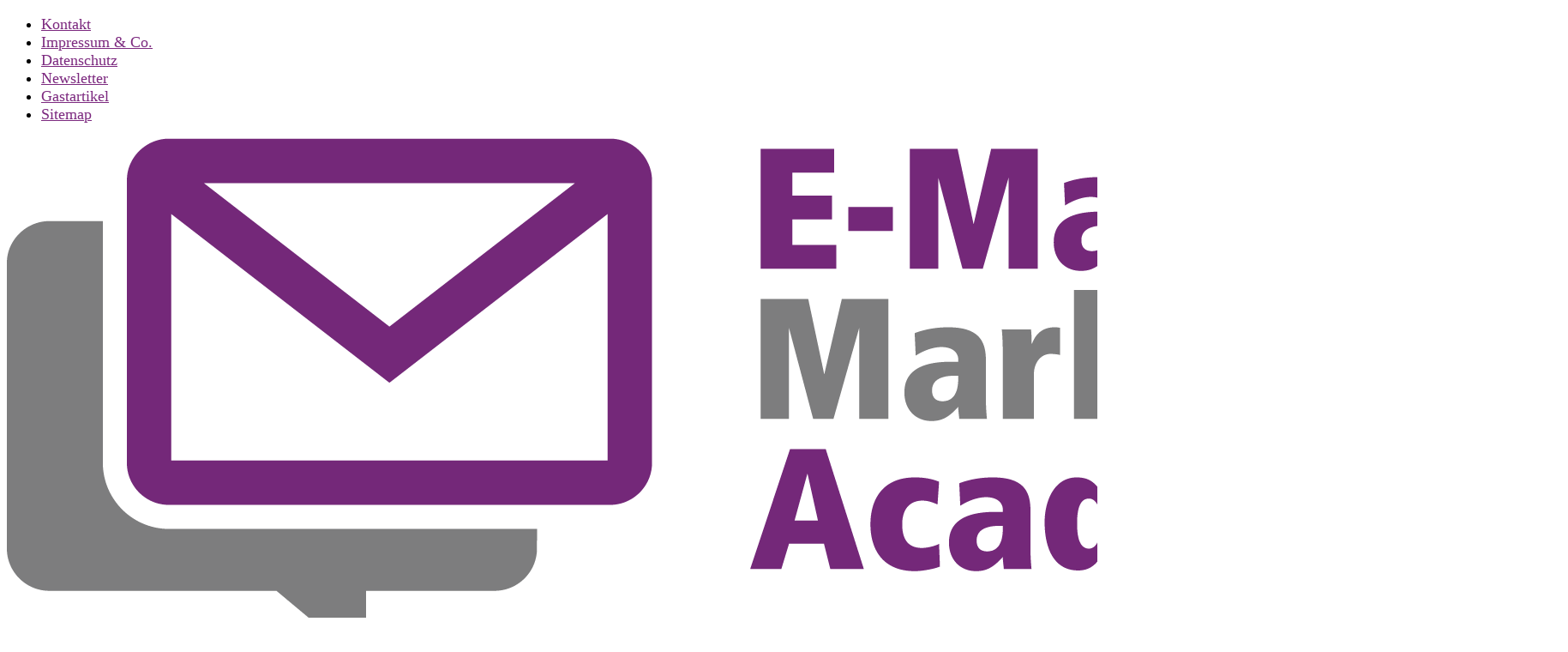

--- FILE ---
content_type: text/html; charset=UTF-8
request_url: https://www.email-marketing-academy.at/experten-blog/category/e-mail-adressen.html
body_size: 17894
content:
<!DOCTYPE html>
<!--[if IE 6]>
<html id="ie6" lang="de">
<![endif]-->
<!--[if IE 7]>
<html id="ie7" lang="de">
<![endif]-->
<!--[if IE 8]>
<html id="ie8" lang="de">
<![endif]-->
<!--[if !(IE 6) | !(IE 7) | !(IE 8)  ]><!-->
<html lang="de">
<!--<![endif]-->
<head>
	<meta charset="UTF-8" />
			
	<meta http-equiv="X-UA-Compatible" content="IE=edge">
		<!--[if lt IE 9]>
	<script src="https://www.email-marketing-academy.at/wp-content/themes/Divi/js/html5.js"></script>
	<![endif]-->

	<script>
		document.documentElement.className = 'js';
	</script>

	<meta name='robots' content='index, follow, max-image-preview:large, max-snippet:-1, max-video-preview:-1' />
<script >
			let jqueryParams=[],jQuery=function(r){return jqueryParams=[...jqueryParams,r],jQuery},$=function(r){return jqueryParams=[...jqueryParams,r],$};window.jQuery=jQuery,window.$=jQuery;let customHeadScripts=!1;jQuery.fn=jQuery.prototype={},$.fn=jQuery.prototype={},jQuery.noConflict=function(r){if(window.jQuery)return jQuery=window.jQuery,$=window.jQuery,customHeadScripts=!0,jQuery.noConflict},jQuery.ready=function(r){jqueryParams=[...jqueryParams,r]},$.ready=function(r){jqueryParams=[...jqueryParams,r]},jQuery.load=function(r){jqueryParams=[...jqueryParams,r]},$.load=function(r){jqueryParams=[...jqueryParams,r]},jQuery.fn.ready=function(r){jqueryParams=[...jqueryParams,r]},$.fn.ready=function(r){jqueryParams=[...jqueryParams,r]};</script>
	<!-- This site is optimized with the Yoast SEO plugin v26.8 - https://yoast.com/product/yoast-seo-wordpress/ -->
	<title>Blog-Kategorie: E-Mail Adressen</title>
	<link rel="canonical" href="https://www.email-marketing-academy.at/experten-blog/category/e-mail-adressen.html" />
	<link rel="next" href="https://www.email-marketing-academy.at/experten-blog/category/e-mail-adressen.html/page/2" />
	<meta property="og:locale" content="de_DE" />
	<meta property="og:type" content="article" />
	<meta property="og:title" content="Blog-Kategorie: E-Mail Adressen" />
	<meta property="og:url" content="https://www.email-marketing-academy.at/experten-blog/category/e-mail-adressen.html" />
	<meta property="og:site_name" content="E-Mail Marketing Academy" />
	<meta name="twitter:card" content="summary_large_image" />
	<script type="application/ld+json" class="yoast-schema-graph">{"@context":"https://schema.org","@graph":[{"@type":"CollectionPage","@id":"https://www.email-marketing-academy.at/experten-blog/category/e-mail-adressen.html","url":"https://www.email-marketing-academy.at/experten-blog/category/e-mail-adressen.html","name":"Blog-Kategorie: E-Mail Adressen","isPartOf":{"@id":"https://www.email-marketing-academy.at/#website"},"primaryImageOfPage":{"@id":"https://www.email-marketing-academy.at/experten-blog/category/e-mail-adressen.html#primaryimage"},"image":{"@id":"https://www.email-marketing-academy.at/experten-blog/category/e-mail-adressen.html#primaryimage"},"thumbnailUrl":"https://www.email-marketing-academy.at/wp-content/uploads/Email-is-Easy.jpg","breadcrumb":{"@id":"https://www.email-marketing-academy.at/experten-blog/category/e-mail-adressen.html#breadcrumb"},"inLanguage":"de"},{"@type":"ImageObject","inLanguage":"de","@id":"https://www.email-marketing-academy.at/experten-blog/category/e-mail-adressen.html#primaryimage","url":"https://www.email-marketing-academy.at/wp-content/uploads/Email-is-Easy.jpg","contentUrl":"https://www.email-marketing-academy.at/wp-content/uploads/Email-is-Easy.jpg","width":880,"height":207},{"@type":"BreadcrumbList","@id":"https://www.email-marketing-academy.at/experten-blog/category/e-mail-adressen.html#breadcrumb","itemListElement":[{"@type":"ListItem","position":1,"name":"Startseite","item":"https://www.email-marketing-academy.at/"},{"@type":"ListItem","position":2,"name":"Experten-Blog","item":"https://www.email-marketing-academy.at/experten-blog.html"},{"@type":"ListItem","position":3,"name":"Kategorien"},{"@type":"ListItem","position":4,"name":"E-Mail Adressen"}]},{"@type":"WebSite","@id":"https://www.email-marketing-academy.at/#website","url":"https://www.email-marketing-academy.at/","name":"E-Mail Marketing Academy","description":"Seminare, Analysen und Beratung","potentialAction":[{"@type":"SearchAction","target":{"@type":"EntryPoint","urlTemplate":"https://www.email-marketing-academy.at/?s={search_term_string}"},"query-input":{"@type":"PropertyValueSpecification","valueRequired":true,"valueName":"search_term_string"}}],"inLanguage":"de"}]}</script>
	<!-- / Yoast SEO plugin. -->


<link rel='dns-prefetch' href='//www.email-marketing-academy.at' />
<link rel='dns-prefetch' href='//plausible.io' />
<link rel="alternate" type="application/rss+xml" title="E-Mail Marketing Academy &raquo; Feed" href="https://www.email-marketing-academy.at/feed" />
<link rel="alternate" type="application/rss+xml" title="E-Mail Marketing Academy &raquo; E-Mail Adressen Kategorie-Feed" href="https://www.email-marketing-academy.at/experten-blog/category/e-mail-adressen.html/feed" />
<meta content="Blog-Theme (Divi-Child) v.1.0" name="generator"/><style id='wp-img-auto-sizes-contain-inline-css' >
img:is([sizes=auto i],[sizes^="auto," i]){contain-intrinsic-size:3000px 1500px}
/*# sourceURL=wp-img-auto-sizes-contain-inline-css */
</style>
<link rel='stylesheet' id='wp-dmail-css' href='https://www.email-marketing-academy.at/wp-content/plugins/wp-dmail/frontend/css/wp-dmail-frontend.css?ver=1.0.13'  media='all' />
<link rel='stylesheet' id='wp-pagenavi-css' href='https://www.email-marketing-academy.at/wp-content/plugins/wp-pagenavi/pagenavi-css.css?ver=2.70'  media='all' />
<link rel='stylesheet' id='divi-style-parent-css' href='https://www.email-marketing-academy.at/wp-content/themes/Divi/style-static.min.css?ver=4.27.3'  media='all' />
<link rel='stylesheet' id='divi-style-css' href='https://www.email-marketing-academy.at/wp-content/themes/Divi-Child/style.css?ver=4.27.3'  media='all' />
<script  defer data-domain="email-marketing-academy.at" data-api="https://plausible.io/api/event" data-cfasync="false" event-author="Michael Kornfeld" event-category="E-Mail Adressen" event-user_logged_in="no" src="https://plausible.io/js/plausible.outbound-links.file-downloads.pageview-props.js?ver=2.5.0" id="plausible-analytics-js"></script>
<script  id="plausible-analytics-js-after">
/* <![CDATA[ */
window.plausible = window.plausible || function() { (window.plausible.q = window.plausible.q || []).push(arguments) }
//# sourceURL=plausible-analytics-js-after
/* ]]> */
</script>
<script  id="plausible-form-submit-integration-js-extra">
/* <![CDATA[ */
var plausible_analytics_i18n = {"form_completions":"WP Form Completions"};
//# sourceURL=plausible-form-submit-integration-js-extra
/* ]]> */
</script>
<script  src="https://www.email-marketing-academy.at/wp-content/plugins/plausible-analytics/assets/dist/js/plausible-form-submit-integration.js?ver=1765892517" id="plausible-form-submit-integration-js"></script>
<script  src="https://www.email-marketing-academy.at/wp-includes/js/jquery/jquery.min.js?ver=3.7.1" id="jquery-core-js"></script>
<script  src="https://www.email-marketing-academy.at/wp-includes/js/jquery/jquery-migrate.min.js?ver=3.4.1" id="jquery-migrate-js"></script>
<script  id="jquery-js-after">
/* <![CDATA[ */
jqueryParams.length&&$.each(jqueryParams,function(e,r){if("function"==typeof r){var n=String(r);n.replace("$","jQuery");var a=new Function("return "+n)();$(document).ready(a)}});
//# sourceURL=jquery-js-after
/* ]]> */
</script>
<script  src="https://www.email-marketing-academy.at/wp-content/plugins/truendo/public/js/truendo-public.js?ver=2.4.1" id="truendo_wordpress-js"></script>
<script  src="https://www.email-marketing-academy.at/wp-content/themes/Divi-Child/script.js?ver=6.9" id="custom-js-js"></script>
<link rel="https://api.w.org/" href="https://www.email-marketing-academy.at/wp-json/" /><link rel="alternate" title="JSON" type="application/json" href="https://www.email-marketing-academy.at/wp-json/wp/v2/categories/26" /><link rel="EditURI" type="application/rsd+xml" title="RSD" href="https://www.email-marketing-academy.at/xmlrpc.php?rsd" />
<meta name="generator" content="WordPress 6.9" />
<meta name="viewport" content="width=device-width, initial-scale=1.0, maximum-scale=3.0, user-scalable=1" /><script>
jQuery(document).ready(function($){
	$('.post-meta').html(function(index,html){
    	return html.replace('Kommentieren', 'Kommentare');
	});
});
</script>
<link rel="icon" href="https://www.email-marketing-academy.at/wp-content/uploads/2020/05/cropped-favico-32x32.png" sizes="32x32" />
<link rel="icon" href="https://www.email-marketing-academy.at/wp-content/uploads/2020/05/cropped-favico-192x192.png" sizes="192x192" />
<link rel="apple-touch-icon" href="https://www.email-marketing-academy.at/wp-content/uploads/2020/05/cropped-favico-180x180.png" />
<meta name="msapplication-TileImage" content="https://www.email-marketing-academy.at/wp-content/uploads/2020/05/cropped-favico-270x270.png" />
<style id="et-divi-customizer-global-cached-inline-styles">body,.et_pb_column_1_2 .et_quote_content blockquote cite,.et_pb_column_1_2 .et_link_content a.et_link_main_url,.et_pb_column_1_3 .et_quote_content blockquote cite,.et_pb_column_3_8 .et_quote_content blockquote cite,.et_pb_column_1_4 .et_quote_content blockquote cite,.et_pb_blog_grid .et_quote_content blockquote cite,.et_pb_column_1_3 .et_link_content a.et_link_main_url,.et_pb_column_3_8 .et_link_content a.et_link_main_url,.et_pb_column_1_4 .et_link_content a.et_link_main_url,.et_pb_blog_grid .et_link_content a.et_link_main_url,body .et_pb_bg_layout_light .et_pb_post p,body .et_pb_bg_layout_dark .et_pb_post p{font-size:14px}.et_pb_slide_content,.et_pb_best_value{font-size:15px}body{color:#000000}h1,h2,h3,h4,h5,h6{color:#000000}.container,.et_pb_row,.et_pb_slider .et_pb_container,.et_pb_fullwidth_section .et_pb_title_container,.et_pb_fullwidth_section .et_pb_title_featured_container,.et_pb_fullwidth_header:not(.et_pb_fullscreen) .et_pb_fullwidth_header_container{max-width:1444px}.et_boxed_layout #page-container,.et_boxed_layout.et_non_fixed_nav.et_transparent_nav #page-container #top-header,.et_boxed_layout.et_non_fixed_nav.et_transparent_nav #page-container #main-header,.et_fixed_nav.et_boxed_layout #page-container #top-header,.et_fixed_nav.et_boxed_layout #page-container #main-header,.et_boxed_layout #page-container .container,.et_boxed_layout #page-container .et_pb_row{max-width:1604px}a{color:#7c297f}#top-menu li a{font-size:20px}body.et_vertical_nav .container.et_search_form_container .et-search-form input{font-size:20px!important}#et-footer-nav{background-color:rgba(10,10,10,0.05)}.bottom-nav,.bottom-nav a,.bottom-nav li.current-menu-item a{color:#ffffff}#et-footer-nav .bottom-nav li.current-menu-item a{color:#ffffff}#footer-bottom{background-color:rgba(10,10,10,0.32)}#footer-info,#footer-info a{color:#ffffff}@media only screen and (min-width:981px){.et_header_style_left #et-top-navigation,.et_header_style_split #et-top-navigation{padding:70px 0 0 0}.et_header_style_left #et-top-navigation nav>ul>li>a,.et_header_style_split #et-top-navigation nav>ul>li>a{padding-bottom:70px}.et_header_style_split .centered-inline-logo-wrap{width:140px;margin:-140px 0}.et_header_style_split .centered-inline-logo-wrap #logo{max-height:140px}.et_pb_svg_logo.et_header_style_split .centered-inline-logo-wrap #logo{height:140px}.et_header_style_centered #top-menu>li>a{padding-bottom:25px}.et_header_style_slide #et-top-navigation,.et_header_style_fullscreen #et-top-navigation{padding:61px 0 61px 0!important}.et_header_style_centered #main-header .logo_container{height:140px}#logo{max-height:60%}.et_pb_svg_logo #logo{height:60%}.et_header_style_centered.et_hide_primary_logo #main-header:not(.et-fixed-header) .logo_container,.et_header_style_centered.et_hide_fixed_logo #main-header.et-fixed-header .logo_container{height:25.2px}}@media only screen and (min-width:1805px){.et_pb_row{padding:36px 0}.et_pb_section{padding:72px 0}.single.et_pb_pagebuilder_layout.et_full_width_page .et_post_meta_wrapper{padding-top:108px}.et_pb_fullwidth_section{padding:0}}.et_pb_column_1{z-index:unset!important}@media screen and (min-width:1800px){.autor-text,.seminar-text{padding-left:70px!important}}@media screen and (max-width:767px){.et_pb_text_inner{padding-left:0!important;padding-right:0!important}.autor-text .et_pb_text_inner,.seminar-text .et_pb_text_inner{padding-left:18px!important;padding-right:18px!important}.et_boxed_layout #page-container .container{width:85%}}.et_pb_image_container .entry-featured-image-url{padding-top:50%}.et_pb_image_container .entry-featured-image-url img{position:absolute;height:100%;bottom:0;object-fit:cover}.seminar-text .et_pb_text_inner p{font-size:19px!important;line-height:1.5em}.seminarhinweis .et_pb_column_1_4{z-index:2}.seminarhinweis .et_pb_column_3_4{z-index:1}.autorenhinweis .et_pb_column_1_3{z-index:2}.autorenhinweis .et_pb_column_2_3{z-index:1}.seminarhinweis h3{margin-bottom:0}.seminarhinweis:not(.seminarhinweis--termin) h3{font-size:26px}.cta-seminar h2{margin-bottom:0;padding-bottom:0}.seminarhinweis--termin{margin-bottom:6rem!important}.seminar-text--termine{padding-bottom:6rem!important}.seminar-text--termine .et_pb_text_inner{display:flex;flex-wrap:wrap;gap:3.75%}.seminar-text--termine .et_pb_text_inner h3{width:100%;margin-bottom:0.75rem}body.home .et_pb_row.et_pb_row_6 h2{margin-bottom:0px}body.home .et_pb_row.et_pb_row_6{padding:36px 0 0 0!important}.seminar-text--termine .et_pb_text_inner p{font-size:18px!important;width:17%}body.home .et_pb_row.et_pb_row_7{padding-top:15px}.seminarhinweis .et_pb_button_module_wrapper{margin-top:-6.5rem;position:relative;z-index:6;padding-left:87px!important;margin-left:-28.5%!important}.post-content .post-content-inner p,.et_pb_module p{line-height:1.7em}body,.et_pb_column_1_2 .et_quote_content blockquote cite,.et_pb_column_1_2 .et_link_content a.et_link_main_url,.et_pb_column_1_3 .et_quote_content blockquote cite,.et_pb_column_3_8 .et_quote_content blockquote cite,.et_pb_column_1_4 .et_quote_content blockquote cite,.et_pb_blog_grid .et_quote_content blockquote cite,.et_pb_column_1_3 .et_link_content a.et_link_main_url,.et_pb_column_3_8 .et_link_content a.et_link_main_url,.et_pb_column_1_4 .et_link_content a.et_link_main_url,.et_pb_blog_grid .et_link_content a.et_link_main_url,body .et_pb_bg_layout_light .et_pb_post p,body .et_pb_bg_layout_dark .et_pb_post p{font-size:1.1rem!important}body .et_pb_blog_0 .et_pb_post,body .et_pb_blog_0 .et_pb_post .post-content *{color:black!important}#main-content li{font-size:19px}.et-l--post .entry-title a{font-size:24px!important;line-height:1.2em!important;font-weight:700}@media all and (max-width:1110px){.seminar-text--termine .et_pb_text_inner p{width:45%}}@media all and (min-width:1111px){.seminarhinweis--termin h3{padding-top:1.5rem;padding-bottom:1.5rem}}@media all and (max-width:980px){body .seminar-text{padding-top:17%!important}.seminarhinweis .et_pb_button_module_wrapper{padding-right:18px!important;padding-left:18px!important;margin-left:0%!important}}@media all and (max-width:767px){body .seminarhinweis .et_pb_column .et_pb_module.et_pb_button_module_wrapper{margin-top:-7.5rem;padding-right:15px!important;padding-left:33px!important;margin-left:0%!important}}</style><style id='global-styles-inline-css' >
:root{--wp--preset--aspect-ratio--square: 1;--wp--preset--aspect-ratio--4-3: 4/3;--wp--preset--aspect-ratio--3-4: 3/4;--wp--preset--aspect-ratio--3-2: 3/2;--wp--preset--aspect-ratio--2-3: 2/3;--wp--preset--aspect-ratio--16-9: 16/9;--wp--preset--aspect-ratio--9-16: 9/16;--wp--preset--color--black: #000000;--wp--preset--color--cyan-bluish-gray: #abb8c3;--wp--preset--color--white: #ffffff;--wp--preset--color--pale-pink: #f78da7;--wp--preset--color--vivid-red: #cf2e2e;--wp--preset--color--luminous-vivid-orange: #ff6900;--wp--preset--color--luminous-vivid-amber: #fcb900;--wp--preset--color--light-green-cyan: #7bdcb5;--wp--preset--color--vivid-green-cyan: #00d084;--wp--preset--color--pale-cyan-blue: #8ed1fc;--wp--preset--color--vivid-cyan-blue: #0693e3;--wp--preset--color--vivid-purple: #9b51e0;--wp--preset--gradient--vivid-cyan-blue-to-vivid-purple: linear-gradient(135deg,rgb(6,147,227) 0%,rgb(155,81,224) 100%);--wp--preset--gradient--light-green-cyan-to-vivid-green-cyan: linear-gradient(135deg,rgb(122,220,180) 0%,rgb(0,208,130) 100%);--wp--preset--gradient--luminous-vivid-amber-to-luminous-vivid-orange: linear-gradient(135deg,rgb(252,185,0) 0%,rgb(255,105,0) 100%);--wp--preset--gradient--luminous-vivid-orange-to-vivid-red: linear-gradient(135deg,rgb(255,105,0) 0%,rgb(207,46,46) 100%);--wp--preset--gradient--very-light-gray-to-cyan-bluish-gray: linear-gradient(135deg,rgb(238,238,238) 0%,rgb(169,184,195) 100%);--wp--preset--gradient--cool-to-warm-spectrum: linear-gradient(135deg,rgb(74,234,220) 0%,rgb(151,120,209) 20%,rgb(207,42,186) 40%,rgb(238,44,130) 60%,rgb(251,105,98) 80%,rgb(254,248,76) 100%);--wp--preset--gradient--blush-light-purple: linear-gradient(135deg,rgb(255,206,236) 0%,rgb(152,150,240) 100%);--wp--preset--gradient--blush-bordeaux: linear-gradient(135deg,rgb(254,205,165) 0%,rgb(254,45,45) 50%,rgb(107,0,62) 100%);--wp--preset--gradient--luminous-dusk: linear-gradient(135deg,rgb(255,203,112) 0%,rgb(199,81,192) 50%,rgb(65,88,208) 100%);--wp--preset--gradient--pale-ocean: linear-gradient(135deg,rgb(255,245,203) 0%,rgb(182,227,212) 50%,rgb(51,167,181) 100%);--wp--preset--gradient--electric-grass: linear-gradient(135deg,rgb(202,248,128) 0%,rgb(113,206,126) 100%);--wp--preset--gradient--midnight: linear-gradient(135deg,rgb(2,3,129) 0%,rgb(40,116,252) 100%);--wp--preset--font-size--small: 13px;--wp--preset--font-size--medium: 20px;--wp--preset--font-size--large: 36px;--wp--preset--font-size--x-large: 42px;--wp--preset--spacing--20: 0.44rem;--wp--preset--spacing--30: 0.67rem;--wp--preset--spacing--40: 1rem;--wp--preset--spacing--50: 1.5rem;--wp--preset--spacing--60: 2.25rem;--wp--preset--spacing--70: 3.38rem;--wp--preset--spacing--80: 5.06rem;--wp--preset--shadow--natural: 6px 6px 9px rgba(0, 0, 0, 0.2);--wp--preset--shadow--deep: 12px 12px 50px rgba(0, 0, 0, 0.4);--wp--preset--shadow--sharp: 6px 6px 0px rgba(0, 0, 0, 0.2);--wp--preset--shadow--outlined: 6px 6px 0px -3px rgb(255, 255, 255), 6px 6px rgb(0, 0, 0);--wp--preset--shadow--crisp: 6px 6px 0px rgb(0, 0, 0);}:root { --wp--style--global--content-size: 823px;--wp--style--global--wide-size: 1080px; }:where(body) { margin: 0; }.wp-site-blocks > .alignleft { float: left; margin-right: 2em; }.wp-site-blocks > .alignright { float: right; margin-left: 2em; }.wp-site-blocks > .aligncenter { justify-content: center; margin-left: auto; margin-right: auto; }:where(.is-layout-flex){gap: 0.5em;}:where(.is-layout-grid){gap: 0.5em;}.is-layout-flow > .alignleft{float: left;margin-inline-start: 0;margin-inline-end: 2em;}.is-layout-flow > .alignright{float: right;margin-inline-start: 2em;margin-inline-end: 0;}.is-layout-flow > .aligncenter{margin-left: auto !important;margin-right: auto !important;}.is-layout-constrained > .alignleft{float: left;margin-inline-start: 0;margin-inline-end: 2em;}.is-layout-constrained > .alignright{float: right;margin-inline-start: 2em;margin-inline-end: 0;}.is-layout-constrained > .aligncenter{margin-left: auto !important;margin-right: auto !important;}.is-layout-constrained > :where(:not(.alignleft):not(.alignright):not(.alignfull)){max-width: var(--wp--style--global--content-size);margin-left: auto !important;margin-right: auto !important;}.is-layout-constrained > .alignwide{max-width: var(--wp--style--global--wide-size);}body .is-layout-flex{display: flex;}.is-layout-flex{flex-wrap: wrap;align-items: center;}.is-layout-flex > :is(*, div){margin: 0;}body .is-layout-grid{display: grid;}.is-layout-grid > :is(*, div){margin: 0;}body{padding-top: 0px;padding-right: 0px;padding-bottom: 0px;padding-left: 0px;}:root :where(.wp-element-button, .wp-block-button__link){background-color: #32373c;border-width: 0;color: #fff;font-family: inherit;font-size: inherit;font-style: inherit;font-weight: inherit;letter-spacing: inherit;line-height: inherit;padding-top: calc(0.667em + 2px);padding-right: calc(1.333em + 2px);padding-bottom: calc(0.667em + 2px);padding-left: calc(1.333em + 2px);text-decoration: none;text-transform: inherit;}.has-black-color{color: var(--wp--preset--color--black) !important;}.has-cyan-bluish-gray-color{color: var(--wp--preset--color--cyan-bluish-gray) !important;}.has-white-color{color: var(--wp--preset--color--white) !important;}.has-pale-pink-color{color: var(--wp--preset--color--pale-pink) !important;}.has-vivid-red-color{color: var(--wp--preset--color--vivid-red) !important;}.has-luminous-vivid-orange-color{color: var(--wp--preset--color--luminous-vivid-orange) !important;}.has-luminous-vivid-amber-color{color: var(--wp--preset--color--luminous-vivid-amber) !important;}.has-light-green-cyan-color{color: var(--wp--preset--color--light-green-cyan) !important;}.has-vivid-green-cyan-color{color: var(--wp--preset--color--vivid-green-cyan) !important;}.has-pale-cyan-blue-color{color: var(--wp--preset--color--pale-cyan-blue) !important;}.has-vivid-cyan-blue-color{color: var(--wp--preset--color--vivid-cyan-blue) !important;}.has-vivid-purple-color{color: var(--wp--preset--color--vivid-purple) !important;}.has-black-background-color{background-color: var(--wp--preset--color--black) !important;}.has-cyan-bluish-gray-background-color{background-color: var(--wp--preset--color--cyan-bluish-gray) !important;}.has-white-background-color{background-color: var(--wp--preset--color--white) !important;}.has-pale-pink-background-color{background-color: var(--wp--preset--color--pale-pink) !important;}.has-vivid-red-background-color{background-color: var(--wp--preset--color--vivid-red) !important;}.has-luminous-vivid-orange-background-color{background-color: var(--wp--preset--color--luminous-vivid-orange) !important;}.has-luminous-vivid-amber-background-color{background-color: var(--wp--preset--color--luminous-vivid-amber) !important;}.has-light-green-cyan-background-color{background-color: var(--wp--preset--color--light-green-cyan) !important;}.has-vivid-green-cyan-background-color{background-color: var(--wp--preset--color--vivid-green-cyan) !important;}.has-pale-cyan-blue-background-color{background-color: var(--wp--preset--color--pale-cyan-blue) !important;}.has-vivid-cyan-blue-background-color{background-color: var(--wp--preset--color--vivid-cyan-blue) !important;}.has-vivid-purple-background-color{background-color: var(--wp--preset--color--vivid-purple) !important;}.has-black-border-color{border-color: var(--wp--preset--color--black) !important;}.has-cyan-bluish-gray-border-color{border-color: var(--wp--preset--color--cyan-bluish-gray) !important;}.has-white-border-color{border-color: var(--wp--preset--color--white) !important;}.has-pale-pink-border-color{border-color: var(--wp--preset--color--pale-pink) !important;}.has-vivid-red-border-color{border-color: var(--wp--preset--color--vivid-red) !important;}.has-luminous-vivid-orange-border-color{border-color: var(--wp--preset--color--luminous-vivid-orange) !important;}.has-luminous-vivid-amber-border-color{border-color: var(--wp--preset--color--luminous-vivid-amber) !important;}.has-light-green-cyan-border-color{border-color: var(--wp--preset--color--light-green-cyan) !important;}.has-vivid-green-cyan-border-color{border-color: var(--wp--preset--color--vivid-green-cyan) !important;}.has-pale-cyan-blue-border-color{border-color: var(--wp--preset--color--pale-cyan-blue) !important;}.has-vivid-cyan-blue-border-color{border-color: var(--wp--preset--color--vivid-cyan-blue) !important;}.has-vivid-purple-border-color{border-color: var(--wp--preset--color--vivid-purple) !important;}.has-vivid-cyan-blue-to-vivid-purple-gradient-background{background: var(--wp--preset--gradient--vivid-cyan-blue-to-vivid-purple) !important;}.has-light-green-cyan-to-vivid-green-cyan-gradient-background{background: var(--wp--preset--gradient--light-green-cyan-to-vivid-green-cyan) !important;}.has-luminous-vivid-amber-to-luminous-vivid-orange-gradient-background{background: var(--wp--preset--gradient--luminous-vivid-amber-to-luminous-vivid-orange) !important;}.has-luminous-vivid-orange-to-vivid-red-gradient-background{background: var(--wp--preset--gradient--luminous-vivid-orange-to-vivid-red) !important;}.has-very-light-gray-to-cyan-bluish-gray-gradient-background{background: var(--wp--preset--gradient--very-light-gray-to-cyan-bluish-gray) !important;}.has-cool-to-warm-spectrum-gradient-background{background: var(--wp--preset--gradient--cool-to-warm-spectrum) !important;}.has-blush-light-purple-gradient-background{background: var(--wp--preset--gradient--blush-light-purple) !important;}.has-blush-bordeaux-gradient-background{background: var(--wp--preset--gradient--blush-bordeaux) !important;}.has-luminous-dusk-gradient-background{background: var(--wp--preset--gradient--luminous-dusk) !important;}.has-pale-ocean-gradient-background{background: var(--wp--preset--gradient--pale-ocean) !important;}.has-electric-grass-gradient-background{background: var(--wp--preset--gradient--electric-grass) !important;}.has-midnight-gradient-background{background: var(--wp--preset--gradient--midnight) !important;}.has-small-font-size{font-size: var(--wp--preset--font-size--small) !important;}.has-medium-font-size{font-size: var(--wp--preset--font-size--medium) !important;}.has-large-font-size{font-size: var(--wp--preset--font-size--large) !important;}.has-x-large-font-size{font-size: var(--wp--preset--font-size--x-large) !important;}
/*# sourceURL=global-styles-inline-css */
</style>
<link rel='stylesheet' id='mediaelement-css' href='https://www.email-marketing-academy.at/wp-includes/js/mediaelement/mediaelementplayer-legacy.min.css?ver=4.2.17'  media='all' />
<link rel='stylesheet' id='wp-mediaelement-css' href='https://www.email-marketing-academy.at/wp-includes/js/mediaelement/wp-mediaelement.min.css?ver=6.9'  media='all' />
<style id='wp-block-library-inline-css' >
:root{--wp-block-synced-color:#7a00df;--wp-block-synced-color--rgb:122,0,223;--wp-bound-block-color:var(--wp-block-synced-color);--wp-editor-canvas-background:#ddd;--wp-admin-theme-color:#007cba;--wp-admin-theme-color--rgb:0,124,186;--wp-admin-theme-color-darker-10:#006ba1;--wp-admin-theme-color-darker-10--rgb:0,107,160.5;--wp-admin-theme-color-darker-20:#005a87;--wp-admin-theme-color-darker-20--rgb:0,90,135;--wp-admin-border-width-focus:2px}@media (min-resolution:192dpi){:root{--wp-admin-border-width-focus:1.5px}}.wp-element-button{cursor:pointer}:root .has-very-light-gray-background-color{background-color:#eee}:root .has-very-dark-gray-background-color{background-color:#313131}:root .has-very-light-gray-color{color:#eee}:root .has-very-dark-gray-color{color:#313131}:root .has-vivid-green-cyan-to-vivid-cyan-blue-gradient-background{background:linear-gradient(135deg,#00d084,#0693e3)}:root .has-purple-crush-gradient-background{background:linear-gradient(135deg,#34e2e4,#4721fb 50%,#ab1dfe)}:root .has-hazy-dawn-gradient-background{background:linear-gradient(135deg,#faaca8,#dad0ec)}:root .has-subdued-olive-gradient-background{background:linear-gradient(135deg,#fafae1,#67a671)}:root .has-atomic-cream-gradient-background{background:linear-gradient(135deg,#fdd79a,#004a59)}:root .has-nightshade-gradient-background{background:linear-gradient(135deg,#330968,#31cdcf)}:root .has-midnight-gradient-background{background:linear-gradient(135deg,#020381,#2874fc)}:root{--wp--preset--font-size--normal:16px;--wp--preset--font-size--huge:42px}.has-regular-font-size{font-size:1em}.has-larger-font-size{font-size:2.625em}.has-normal-font-size{font-size:var(--wp--preset--font-size--normal)}.has-huge-font-size{font-size:var(--wp--preset--font-size--huge)}.has-text-align-center{text-align:center}.has-text-align-left{text-align:left}.has-text-align-right{text-align:right}.has-fit-text{white-space:nowrap!important}#end-resizable-editor-section{display:none}.aligncenter{clear:both}.items-justified-left{justify-content:flex-start}.items-justified-center{justify-content:center}.items-justified-right{justify-content:flex-end}.items-justified-space-between{justify-content:space-between}.screen-reader-text{border:0;clip-path:inset(50%);height:1px;margin:-1px;overflow:hidden;padding:0;position:absolute;width:1px;word-wrap:normal!important}.screen-reader-text:focus{background-color:#ddd;clip-path:none;color:#444;display:block;font-size:1em;height:auto;left:5px;line-height:normal;padding:15px 23px 14px;text-decoration:none;top:5px;width:auto;z-index:100000}html :where(.has-border-color){border-style:solid}html :where([style*=border-top-color]){border-top-style:solid}html :where([style*=border-right-color]){border-right-style:solid}html :where([style*=border-bottom-color]){border-bottom-style:solid}html :where([style*=border-left-color]){border-left-style:solid}html :where([style*=border-width]){border-style:solid}html :where([style*=border-top-width]){border-top-style:solid}html :where([style*=border-right-width]){border-right-style:solid}html :where([style*=border-bottom-width]){border-bottom-style:solid}html :where([style*=border-left-width]){border-left-style:solid}html :where(img[class*=wp-image-]){height:auto;max-width:100%}:where(figure){margin:0 0 1em}html :where(.is-position-sticky){--wp-admin--admin-bar--position-offset:var(--wp-admin--admin-bar--height,0px)}@media screen and (max-width:600px){html :where(.is-position-sticky){--wp-admin--admin-bar--position-offset:0px}}
/*wp_block_styles_on_demand_placeholder:6978c8880aecb*/
/*# sourceURL=wp-block-library-inline-css */
</style>
</head>
<body class="archive category category-e-mail-adressen category-26 wp-theme-Divi wp-child-theme-Divi-Child et-tb-has-template et-tb-has-body et_pb_button_helper_class et_non_fixed_nav et_show_nav et_secondary_nav_enabled et_secondary_nav_only_menu et_primary_nav_dropdown_animation_slide et_secondary_nav_dropdown_animation_fade et_header_style_left et_pb_footer_columns1 et_boxed_layout et_cover_background et_pb_gutter osx et_pb_gutters3 et_pb_pagebuilder_layout et_divi_theme et-db">
	<div id="page-container">

			<div id="top-header">
			<div class="container clearfix">

			
				<div id="et-secondary-menu">
				<ul id="et-secondary-nav" class="menu"><li class="mobile--hide menu-item menu-item-type-post_type menu-item-object-page menu-item-1066"><a href="https://www.email-marketing-academy.at/kontakt/kontaktdaten.html">Kontakt</a></li>
<li class="menu-item menu-item-type-post_type menu-item-object-page menu-item-1049"><a href="https://www.email-marketing-academy.at/kontakt/rechtliches/impressum.html">Impressum &#038; Co.</a></li>
<li class="menu-item menu-item-type-post_type menu-item-object-page menu-item-privacy-policy menu-item-2296"><a rel="privacy-policy" href="https://www.email-marketing-academy.at/kontakt/rechtliches/datenschutz.html">Datenschutz</a></li>
<li class="menu-item menu-item-type-post_type menu-item-object-page menu-item-1048"><a href="https://www.email-marketing-academy.at/kontakt/praxis-newsletter.html">Newsletter</a></li>
<li class="menu-item menu-item-type-post_type menu-item-object-page menu-item-1051"><a href="https://www.email-marketing-academy.at/meta/gastartikel.html">Gastartikel</a></li>
<li class="menu-item menu-item-type-post_type menu-item-object-page menu-item-1050"><a href="https://www.email-marketing-academy.at/meta/sitemap.html">Sitemap</a></li>
</ul>				</div> <!-- #et-secondary-menu -->

			</div> <!-- .container -->
		</div> <!-- #top-header -->
	
	
		<header id="main-header" data-height-onload="140">
			<div class="container clearfix et_menu_container">
							<div class="logo_container">
					<span class="logo_helper"></span>
					<a href="https://www.email-marketing-academy.at/">
						<img src="https://www.email-marketing-academy.at/wp-content/uploads/2020/04/E-Mail_Marketing_Academy.png" alt="E-Mail Marketing Academy" id="logo" data-height-percentage="60" />
					</a>
				</div>
				<div id="et-top-navigation" data-height="140" data-fixed-height="40">
											<nav id="top-menu-nav">
						<ul id="top-menu" class="nav"><li id="menu-item-1052" class="menu-item menu-item-type-custom menu-item-object-custom menu-item-has-children menu-item-1052"><a href="https://www.email-marketing-academy.at/ueber-uns/auf-einen-blick.html">Über uns</a>
<ul class="sub-menu">
	<li id="menu-item-975" class="menu-item menu-item-type-post_type menu-item-object-page menu-item-975"><a href="https://www.email-marketing-academy.at/ueber-uns/auf-einen-blick.html">Auf einen Blick</a></li>
	<li id="menu-item-2755" class="menu-item menu-item-type-post_type menu-item-object-page menu-item-2755"><a href="https://www.email-marketing-academy.at/ueber-uns/warum-wir.html">Warum wir?</a></li>
	<li id="menu-item-979" class="menu-item menu-item-type-post_type menu-item-object-page menu-item-979"><a href="https://www.email-marketing-academy.at/ueber-uns/vorteile-e-mail-marketing.html">Vorteile E-Mail</a></li>
	<li id="menu-item-980" class="menu-item menu-item-type-post_type menu-item-object-page menu-item-980"><a href="https://www.email-marketing-academy.at/ueber-uns/warum-inhouse-seminare.html">Warum inhouse?</a></li>
	<li id="menu-item-1734" class="menu-item menu-item-type-post_type menu-item-object-page menu-item-1734"><a href="https://www.email-marketing-academy.at/ueber-uns/unsere-seminare-gibt-es-auch-online.html">Online-Seminare</a></li>
	<li id="menu-item-976" class="menu-item menu-item-type-post_type menu-item-object-page menu-item-976"><a href="https://www.email-marketing-academy.at/ueber-uns/die-trainer.html">Unsere Trainer</a></li>
	<li id="menu-item-978" class="menu-item menu-item-type-post_type menu-item-object-page menu-item-978"><a href="https://www.email-marketing-academy.at/ueber-uns/referenzen.html">Referenzen</a></li>
	<li id="menu-item-977" class="menu-item menu-item-type-post_type menu-item-object-page menu-item-977"><a href="https://www.email-marketing-academy.at/ueber-uns/preise.html">Preise</a></li>
	<li id="menu-item-1015" class="menu-item menu-item-type-custom menu-item-object-custom menu-item-1015"><a href="/kontakt/kontaktdaten.html">Kontakt</a></li>
</ul>
</li>
<li id="menu-item-1053" class="menu-item menu-item-type-custom menu-item-object-custom menu-item-has-children menu-item-1053"><a href="https://www.email-marketing-academy.at/seminare/uebersicht.html">Seminare</a>
<ul class="sub-menu">
	<li id="menu-item-983" class="menu-item menu-item-type-post_type menu-item-object-page menu-item-983"><a href="https://www.email-marketing-academy.at/uebersicht.html">Seminar-Übersicht</a></li>
	<li id="menu-item-741" class="menu-item menu-item-type-post_type menu-item-object-page menu-item-741"><a href="https://www.email-marketing-academy.at/uebersicht/einsteiger-seminare.html">Grundlagen</a></li>
	<li id="menu-item-981" class="menu-item menu-item-type-post_type menu-item-object-page menu-item-981"><a href="https://www.email-marketing-academy.at/uebersicht/anwender-seminare.html">Anwender</a></li>
	<li id="menu-item-982" class="menu-item menu-item-type-post_type menu-item-object-page menu-item-982"><a href="https://www.email-marketing-academy.at/uebersicht/fortgeschrittene-seminare.html">Fortgeschrittene</a></li>
	<li id="menu-item-5380" class="menu-item menu-item-type-post_type menu-item-object-page menu-item-5380"><a href="https://www.email-marketing-academy.at/uebersicht/unsere-ki-seminare-auf-einen-blick.html">KI-Seminare</a></li>
	<li id="menu-item-3345" class="menu-item menu-item-type-post_type menu-item-object-page menu-item-3345"><a href="https://www.email-marketing-academy.at/uebersicht/webinar-archiv.html">Webinar-Archiv</a></li>
</ul>
</li>
<li id="menu-item-1054" class="menu-item menu-item-type-custom menu-item-object-custom menu-item-has-children menu-item-1054"><a href="https://www.email-marketing-academy.at/consulting/leistungs-uebersicht.html">Consulting</a>
<ul class="sub-menu">
	<li id="menu-item-967" class="menu-item menu-item-type-post_type menu-item-object-page menu-item-967"><a href="https://www.email-marketing-academy.at/consulting/leistungs-uebersicht.html">Leistungs-Übersicht</a></li>
	<li id="menu-item-743" class="menu-item menu-item-type-post_type menu-item-object-page menu-item-743"><a href="https://www.email-marketing-academy.at/consulting/gutachten-analysen.html">Gutachten &#038; Analysen</a></li>
	<li id="menu-item-5441" class="menu-item menu-item-type-post_type menu-item-object-page menu-item-5441"><a href="https://www.email-marketing-academy.at/consulting/newsletter-barrierefreiheits-check.html">Barrierefreiheits-Check</a></li>
	<li id="menu-item-966" class="menu-item menu-item-type-post_type menu-item-object-page menu-item-966"><a href="https://www.email-marketing-academy.at/consulting/formular-optimierung.html">Formular-Optimierung</a></li>
	<li id="menu-item-965" class="menu-item menu-item-type-post_type menu-item-object-page menu-item-965"><a href="https://www.email-marketing-academy.at/consulting/experten-beratung.html">Experten-Beratung</a></li>
	<li id="menu-item-2454" class="menu-item menu-item-type-post_type menu-item-object-page menu-item-2454"><a href="https://www.email-marketing-academy.at/consulting/beratungs-paket-newsletter-anbieter-auswahl.html">Anbieter-Auswahl</a></li>
	<li id="menu-item-968" class="menu-item menu-item-type-post_type menu-item-object-page menu-item-968"><a href="https://www.email-marketing-academy.at/consulting/vortraege-referate.html">Vorträge &#038; Referate</a></li>
</ul>
</li>
<li id="menu-item-37" class="menu-item menu-item-type-post_type menu-item-object-page menu-item-37 current-menu-item"><a href="https://www.email-marketing-academy.at/experten-blog.html">Experten-Blog</a></li>
<li id="menu-item-1055" class="menu-item menu-item-type-custom menu-item-object-custom menu-item-has-children menu-item-1055"><a href="https://www.email-marketing-academy.at/kontakt/kontaktdaten.html">Kontakt</a>
<ul class="sub-menu">
	<li id="menu-item-971" class="menu-item menu-item-type-post_type menu-item-object-page menu-item-971"><a href="https://www.email-marketing-academy.at/kontakt/kontaktdaten.html">Kontaktdaten</a></li>
	<li id="menu-item-970" class="menu-item menu-item-type-post_type menu-item-object-page menu-item-970"><a href="https://www.email-marketing-academy.at/kontakt/anfrage.html">Anfrage</a></li>
	<li id="menu-item-4939" class="menu-item menu-item-type-post_type menu-item-object-page menu-item-4939"><a href="https://www.email-marketing-academy.at/kontakt/seminar-folder.html">Seminar-Folder</a></li>
	<li id="menu-item-972" class="menu-item menu-item-type-post_type menu-item-object-page menu-item-972"><a href="https://www.email-marketing-academy.at/kontakt/praxis-newsletter.html">Praxis-Newsletter</a></li>
	<li id="menu-item-973" class="menu-item menu-item-type-post_type menu-item-object-page menu-item-973"><a href="https://www.email-marketing-academy.at/kontakt/rechtliches.html">Rechtliches</a></li>
</ul>
</li>
</ul>						</nav>
					
					
					
										<div id="et_top_search">
						<span id="et_search_icon"></span>
					</div>
					
					<div id="et_mobile_nav_menu">
				<div class="mobile_nav closed">
					<span class="select_page">Seite wählen</span>
					<span class="mobile_menu_bar mobile_menu_bar_toggle"></span>
				</div>
			</div>				</div> <!-- #et-top-navigation -->
			</div> <!-- .container -->
			<div class="et_search_outer">
				<div class="container et_search_form_container">
					<form role="search" method="get" class="et-search-form" action="https://www.email-marketing-academy.at/">
					<input type="search" class="et-search-field" placeholder="Suchen &hellip;" value="" name="s" title="Suchen nach:" />					</form>
					<span class="et_close_search_field"></span>
				</div>
			</div>
		</header> <!-- #main-header -->

		<div id="et-main-area">
			<div class="breadcrumbs et_pb_row">
	
		<span><span><a href="https://www.email-marketing-academy.at/">Startseite</a></span> » <span><a href="https://www.email-marketing-academy.at/experten-blog.html">Experten-Blog</a></span> » <span>Kategorien</span> » <span class="breadcrumb_last" aria-current="page">E-Mail Adressen</span></span>						
			</div>
    <div id="main-content">
    <div id="et-boc" class="et-boc">
			
		<div class="et-l et-l--body">
			<div class="et_builder_inner_content et_pb_gutters3"><div class="et_pb_section et_pb_section_0_tb_body et_section_regular" >
				
				
				
				
				
				
				<div class="et_pb_row et_pb_row_0_tb_body">
				<div class="et_pb_column et_pb_column_3_4 et_pb_column_0_tb_body  et_pb_css_mix_blend_mode_passthrough">
				
				
				
				
				<div class="et_pb_module et_pb_post_title et_pb_post_title_0_tb_body myTitle et_pb_bg_layout_light  et_pb_text_align_left"   >
				
				
				
				
				
				<div class="et_pb_title_container">
					<h1 class="entry-title">E-Mail Adressen</h1>
				</div>
				
			</div><div class="et_pb_module et_pb_blog_0_tb_body myItems et_pb_posts et_pb_bg_layout_light ">
				
				
				
				
				<div class="et_pb_ajax_pagination_container">
					
			<article id="post-5575" class="et_pb_post clearfix et_pb_blog_item_0_0 post-5575 post type-post status-publish format-standard has-post-thumbnail hentry category-e-mail-adressen">

				<a href="https://www.email-marketing-academy.at/experten-blog/2025/quiz-email-is-easy.html" class="entry-featured-image-url"><img fetchpriority="high" decoding="async" src="https://www.email-marketing-academy.at/wp-content/uploads/Email-is-Easy.jpg" alt="Quiz: E-Mail is easy" class="" width="1080" height="675" srcset="https://www.email-marketing-academy.at/wp-content/uploads/Email-is-Easy.jpg 1080w, https://www.email-marketing-academy.at/wp-content/uploads/Email-is-Easy-480x113.jpg 480w" sizes="(min-width: 0px) and (max-width: 480px) 480px, (min-width: 481px) 1080px, 100vw" /></a>
														<h2 class="entry-title">
													<a href="https://www.email-marketing-academy.at/experten-blog/2025/quiz-email-is-easy.html">Quiz: E-Mail is easy</a>
											</h2>
				
					<p class="post-meta">von <span class="author vcard"><a href="https://www.email-marketing-academy.at/experten-blog/author/mkornfeld.html" title="Beiträge von Michael Kornfeld" rel="author">Michael Kornfeld</a></span> | <span class="published">Sep. 15, 2025</span> | <a href="https://www.email-marketing-academy.at/experten-blog/category/e-mail-adressen.html" rel="tag">E-Mail Adressen</a></p><div class="post-content"><div class="post-content-inner"><p>Ich war mir eigentlich sicher, dass ich alle erlaubten und ungültigen Schreibweisen einer E-Mail-Adresse erkennen würde. Doch da lag ich ziemlich falsch. :-) Wie geht es Ihnen? Machen Sie einfach das kurze Quiz &#8222;E-Mail is easy&#8220; und finden Sie es heraus!</p>
</div><a href="https://www.email-marketing-academy.at/experten-blog/2025/quiz-email-is-easy.html" class="more-link">mehr lesen</a></div>			
			</article>
				
			<article id="post-5534" class="et_pb_post clearfix et_pb_blog_item_0_1 post-5534 post type-post status-publish format-standard has-post-thumbnail hentry category-e-mail-adressen">

				<a href="https://www.email-marketing-academy.at/experten-blog/2025/was-ist-die-churn-rate-und-wie-verringert-man-sie.html" class="entry-featured-image-url"><img decoding="async" src="https://www.email-marketing-academy.at/wp-content/uploads/EMMA_Blog_Abwanderungsrate_880x207.jpg" alt="Was ist die Churn-Rate und wie verringert man sie?" class="" width="1080" height="675" srcset="https://www.email-marketing-academy.at/wp-content/uploads/EMMA_Blog_Abwanderungsrate_880x207.jpg 1080w, https://www.email-marketing-academy.at/wp-content/uploads/EMMA_Blog_Abwanderungsrate_880x207-480x113.jpg 480w" sizes="(min-width: 0px) and (max-width: 480px) 480px, (min-width: 481px) 1080px, 100vw" /></a>
														<h2 class="entry-title">
													<a href="https://www.email-marketing-academy.at/experten-blog/2025/was-ist-die-churn-rate-und-wie-verringert-man-sie.html">Was ist die Churn-Rate und wie verringert man sie?</a>
											</h2>
				
					<p class="post-meta">von <span class="author vcard"><a href="https://www.email-marketing-academy.at/experten-blog/author/mkornfeld.html" title="Beiträge von Michael Kornfeld" rel="author">Michael Kornfeld</a></span> | <span class="published">Juli 7, 2025</span> | <a href="https://www.email-marketing-academy.at/experten-blog/category/e-mail-adressen.html" rel="tag">E-Mail Adressen</a></p><div class="post-content"><div class="post-content-inner"><p>In Kommentaren und Empfehlungen liest man immer wieder von der Churn-Rate. Doch was versteckt sich hinter diesem etwas kryptischen Begriff? Und wie kann man diese wichtige Kennzahl interpretieren?</p>
</div><a href="https://www.email-marketing-academy.at/experten-blog/2025/was-ist-die-churn-rate-und-wie-verringert-man-sie.html" class="more-link">mehr lesen</a></div>			
			</article>
				
			<article id="post-5320" class="et_pb_post clearfix et_pb_blog_item_0_2 post-5320 post type-post status-publish format-standard has-post-thumbnail hentry category-e-mail-adressen category-fallstudien-best-practices">

				<a href="https://www.email-marketing-academy.at/experten-blog/2024/wieso-schlaefer-ganz-normal-sind.html" class="entry-featured-image-url"><img decoding="async" src="https://www.email-marketing-academy.at/wp-content/uploads/schlaefer-sind-normal.jpg" alt="Wieso Schläfer ganz normal sind" class="" width="1080" height="675" srcset="https://www.email-marketing-academy.at/wp-content/uploads/schlaefer-sind-normal.jpg 1080w, https://www.email-marketing-academy.at/wp-content/uploads/schlaefer-sind-normal-480x113.jpg 480w" sizes="(min-width: 0px) and (max-width: 480px) 480px, (min-width: 481px) 1080px, 100vw" /></a>
														<h2 class="entry-title">
													<a href="https://www.email-marketing-academy.at/experten-blog/2024/wieso-schlaefer-ganz-normal-sind.html">Wieso Schläfer ganz normal sind</a>
											</h2>
				
					<p class="post-meta">von <span class="author vcard"><a href="https://www.email-marketing-academy.at/experten-blog/author/mkornfeld.html" title="Beiträge von Michael Kornfeld" rel="author">Michael Kornfeld</a></span> | <span class="published">Sep. 20, 2024</span> | <a href="https://www.email-marketing-academy.at/experten-blog/category/e-mail-adressen.html" rel="tag">E-Mail Adressen</a>, <a href="https://www.email-marketing-academy.at/experten-blog/category/fallstudien-best-practices.html" rel="tag">Fallstudien &amp; Best Practices</a></p><div class="post-content"><div class="post-content-inner"><p>Viele E-Mail Marketer glauben, dass Newsletter-Schläfer (die den Newsletter nicht mehr lesen) einfach unzufrieden sind. Doch das muss gar nicht stimmen. Denn es gibt eine ganze Reihe von unterschiedlichen Gründen, weshalb Empfänger zu Schläfern werden.</p>
</div><a href="https://www.email-marketing-academy.at/experten-blog/2024/wieso-schlaefer-ganz-normal-sind.html" class="more-link">mehr lesen</a></div>			
			</article>
				
			<article id="post-4420" class="et_pb_post clearfix et_pb_blog_item_0_3 post-4420 post type-post status-publish format-standard has-post-thumbnail hentry category-e-mail-adressen">

				<a href="https://www.email-marketing-academy.at/experten-blog/2023/gewinnspiele-zur-adress-gewinnung.html" class="entry-featured-image-url"><img decoding="async" src="https://www.email-marketing-academy.at/wp-content/uploads/Blog-Gewinnspiele.jpg" alt="Gewinnspiele zur Adressen-Generierung: Eine gute Idee?" class="" width="1080" height="675" srcset="https://www.email-marketing-academy.at/wp-content/uploads/Blog-Gewinnspiele.jpg 1080w, https://www.email-marketing-academy.at/wp-content/uploads/Blog-Gewinnspiele-480x113.jpg 480w" sizes="(min-width: 0px) and (max-width: 480px) 480px, (min-width: 481px) 1080px, 100vw" /></a>
														<h2 class="entry-title">
													<a href="https://www.email-marketing-academy.at/experten-blog/2023/gewinnspiele-zur-adress-gewinnung.html">Gewinnspiele zur Adressen-Generierung: Eine gute Idee?</a>
											</h2>
				
					<p class="post-meta">von <span class="author vcard"><a href="https://www.email-marketing-academy.at/experten-blog/author/mkornfeld.html" title="Beiträge von Michael Kornfeld" rel="author">Michael Kornfeld</a></span> | <span class="published">Nov. 17, 2023</span> | <a href="https://www.email-marketing-academy.at/experten-blog/category/e-mail-adressen.html" rel="tag">E-Mail Adressen</a></p><div class="post-content"><div class="post-content-inner"><p>Gewinnspiele werden immer wieder von Unternehmen zur Gewinnung neuer E-Mail-Adressen eingesetzt. Doch ist das wirklich eine gute Idee? Ich habe hier die wichtigsten Vor- und Nachteile verglichen.</p>
</div><a href="https://www.email-marketing-academy.at/experten-blog/2023/gewinnspiele-zur-adress-gewinnung.html" class="more-link">mehr lesen</a></div>			
			</article>
				
			<article id="post-3744" class="et_pb_post clearfix et_pb_blog_item_0_4 post-3744 post type-post status-publish format-standard has-post-thumbnail hentry category-e-mail-adressen category-rechtliches-datenschutz">

				<a href="https://www.email-marketing-academy.at/experten-blog/2022/single-vs-double-opt-in-was-ist-besser.html" class="entry-featured-image-url"><img decoding="async" src="https://www.email-marketing-academy.at/wp-content/uploads/2022/06/soi-vs-doi.jpg" alt="Single vs. Double Opt-in: Was ist besser?" class="" width="1080" height="675" srcset="https://www.email-marketing-academy.at/wp-content/uploads/2022/06/soi-vs-doi.jpg 1080w, https://www.email-marketing-academy.at/wp-content/uploads/2022/06/soi-vs-doi-480x113.jpg 480w" sizes="(min-width: 0px) and (max-width: 480px) 480px, (min-width: 481px) 1080px, 100vw" /></a>
														<h2 class="entry-title">
													<a href="https://www.email-marketing-academy.at/experten-blog/2022/single-vs-double-opt-in-was-ist-besser.html">Single vs. Double Opt-in: Was ist besser?</a>
											</h2>
				
					<p class="post-meta">von <span class="author vcard"><a href="https://www.email-marketing-academy.at/experten-blog/author/mkornfeld.html" title="Beiträge von Michael Kornfeld" rel="author">Michael Kornfeld</a></span> | <span class="published">Juni 20, 2022</span> | <a href="https://www.email-marketing-academy.at/experten-blog/category/e-mail-adressen.html" rel="tag">E-Mail Adressen</a>, <a href="https://www.email-marketing-academy.at/experten-blog/category/rechtliches-datenschutz.html" rel="tag">Rechtliches &amp; Datenschutz</a></p><div class="post-content"><div class="post-content-inner"><p>Viele E-Mail Marketer glauben ja, dass DOI (double Opt-in) gesetzlich vorgeschrieben ist. Doch stimmt das überhaupt? Und was sollte bei dem Prozess beachtet werden? Wir erklären die rechtliche Situation und haben mehrere Empfehlungen für den Ablauf zusammengestellt.</p>
</div><a href="https://www.email-marketing-academy.at/experten-blog/2022/single-vs-double-opt-in-was-ist-besser.html" class="more-link">mehr lesen</a></div>			
			</article>
				
			<article id="post-3734" class="et_pb_post clearfix et_pb_blog_item_0_5 post-3734 post type-post status-publish format-standard has-post-thumbnail hentry category-e-mail-adressen">

				<a href="https://www.email-marketing-academy.at/experten-blog/2022/legaler-weg-fuer-neue-email-adressen.html" class="entry-featured-image-url"><img decoding="async" src="https://www.email-marketing-academy.at/wp-content/uploads/2022/06/legale-neue-email-adressen.jpg" alt="Gibt es einen legalen Weg für Fremdadressen?" class="" width="1080" height="675" srcset="https://www.email-marketing-academy.at/wp-content/uploads/2022/06/legale-neue-email-adressen.jpg 1080w, https://www.email-marketing-academy.at/wp-content/uploads/2022/06/legale-neue-email-adressen-480x113.jpg 480w" sizes="(min-width: 0px) and (max-width: 480px) 480px, (min-width: 481px) 1080px, 100vw" /></a>
														<h2 class="entry-title">
													<a href="https://www.email-marketing-academy.at/experten-blog/2022/legaler-weg-fuer-neue-email-adressen.html">Gibt es einen legalen Weg für Fremdadressen?</a>
											</h2>
				
					<p class="post-meta">von <span class="author vcard"><a href="https://www.email-marketing-academy.at/experten-blog/author/mkornfeld.html" title="Beiträge von Michael Kornfeld" rel="author">Michael Kornfeld</a></span> | <span class="published">Juni 5, 2022</span> | <a href="https://www.email-marketing-academy.at/experten-blog/category/e-mail-adressen.html" rel="tag">E-Mail Adressen</a></p><div class="post-content"><div class="post-content-inner"><p>Es gibt mehrere Wege, um an neue E-Mail Adressen zu kommen. Mehrere davon sind nicht legal, aber einige andere sind durchaus erlaubt und – je nach Aufgabenstellung – auch durchaus sinnvoll. Hier mehrere Optionen samt Gedanken und Tipps dazu.</p>
</div><a href="https://www.email-marketing-academy.at/experten-blog/2022/legaler-weg-fuer-neue-email-adressen.html" class="more-link">mehr lesen</a></div>			
			</article>
				
			<article id="post-3679" class="et_pb_post clearfix et_pb_blog_item_0_6 post-3679 post type-post status-publish format-standard has-post-thumbnail hentry category-e-mail-adressen">

				<a href="https://www.email-marketing-academy.at/experten-blog/2022/keine-giesskanne-fuer-ihre-empfaenger-liste.html" class="entry-featured-image-url"><img decoding="async" src="https://www.email-marketing-academy.at/wp-content/uploads/2022/05/giesskanne.jpg" alt="Bitte keine Gießkanne für Ihre Empfänger-Liste!" class="" width="1080" height="675" srcset="https://www.email-marketing-academy.at/wp-content/uploads/2022/05/giesskanne.jpg 1080w, https://www.email-marketing-academy.at/wp-content/uploads/2022/05/giesskanne-480x113.jpg 480w" sizes="(min-width: 0px) and (max-width: 480px) 480px, (min-width: 481px) 1080px, 100vw" /></a>
														<h2 class="entry-title">
													<a href="https://www.email-marketing-academy.at/experten-blog/2022/keine-giesskanne-fuer-ihre-empfaenger-liste.html">Bitte keine Gießkanne für Ihre Empfänger-Liste!</a>
											</h2>
				
					<p class="post-meta">von <span class="author vcard"><a href="https://www.email-marketing-academy.at/experten-blog/author/mkornfeld.html" title="Beiträge von Michael Kornfeld" rel="author">Michael Kornfeld</a></span> | <span class="published">Mai 12, 2022</span> | <a href="https://www.email-marketing-academy.at/experten-blog/category/e-mail-adressen.html" rel="tag">E-Mail Adressen</a></p><div class="post-content"><div class="post-content-inner"><p>Für Newsletter gilt: Qualität geht ganz klar vor Quantität. Denn Sie können niemand zwingen, Ihre Mailings zu öffnen. Deshalb sollten Sie Ihren Verteiler nicht nach dem Motto mehr-ist-besser aufbauen! Ein Plädoyer mit mehreren Empfehlungen.</p>
</div><a href="https://www.email-marketing-academy.at/experten-blog/2022/keine-giesskanne-fuer-ihre-empfaenger-liste.html" class="more-link">mehr lesen</a></div>			
			</article>
				
			<article id="post-3282" class="et_pb_post clearfix et_pb_blog_item_0_7 post-3282 post type-post status-publish format-standard has-post-thumbnail hentry category-e-mail-adressen category-fallstudien-best-practices">

				<a href="https://www.email-marketing-academy.at/experten-blog/2021/doi-verlustrate-bedeutung-und-empfehlungen.html" class="entry-featured-image-url"><img decoding="async" src="https://www.email-marketing-academy.at/wp-content/uploads/2021/12/DOI_Verlustrate.jpg" alt="Die DOI Verlustrate: Bedeutung und Empfehlungen" class="" width="1080" height="675" srcset="https://www.email-marketing-academy.at/wp-content/uploads/2021/12/DOI_Verlustrate.jpg 1080w, https://www.email-marketing-academy.at/wp-content/uploads/2021/12/DOI_Verlustrate-480x113.jpg 480w" sizes="(min-width: 0px) and (max-width: 480px) 480px, (min-width: 481px) 1080px, 100vw" /></a>
														<h2 class="entry-title">
													<a href="https://www.email-marketing-academy.at/experten-blog/2021/doi-verlustrate-bedeutung-und-empfehlungen.html">Die DOI Verlustrate: Bedeutung und Empfehlungen</a>
											</h2>
				
					<p class="post-meta">von <span class="author vcard"><a href="https://www.email-marketing-academy.at/experten-blog/author/mkornfeld.html" title="Beiträge von Michael Kornfeld" rel="author">Michael Kornfeld</a></span> | <span class="published">Dez. 9, 2021</span> | <a href="https://www.email-marketing-academy.at/experten-blog/category/e-mail-adressen.html" rel="tag">E-Mail Adressen</a>, <a href="https://www.email-marketing-academy.at/experten-blog/category/fallstudien-best-practices.html" rel="tag">Fallstudien &amp; Best Practices</a></p><div class="post-content"><div class="post-content-inner"><p>Nicht alle Double Opt-in Verifizierungen werden auch tatsächlich durchgeführt. Das ist sehr schade, denn diese Empfänger müssen gelöscht werden, weil keine gültige Zustimmung vorliegt. Wir beschreiben, wie man die DOI Verlustrate messen und sie reduzieren kann.</p>
</div><a href="https://www.email-marketing-academy.at/experten-blog/2021/doi-verlustrate-bedeutung-und-empfehlungen.html" class="more-link">mehr lesen</a></div>			
			</article>
				
			<article id="post-2543" class="et_pb_post clearfix et_pb_blog_item_0_8 post-2543 post type-post status-publish format-standard has-post-thumbnail hentry category-e-mail-adressen">

				<a href="https://www.email-marketing-academy.at/experten-blog/2020/covid-19-registrierungen-die-vergebene-chance.html" class="entry-featured-image-url"><img decoding="async" src="https://www.email-marketing-academy.at/wp-content/uploads/2020/11/covid-19-registrierungen.jpg" alt="Covid-19 Registrierungen: Die vergebene Chance" class="" width="1080" height="675" srcset="https://www.email-marketing-academy.at/wp-content/uploads/2020/11/covid-19-registrierungen.jpg 1080w, https://www.email-marketing-academy.at/wp-content/uploads/2020/11/covid-19-registrierungen-480x113.jpg 480w" sizes="(min-width: 0px) and (max-width: 480px) 480px, (min-width: 481px) 1080px, 100vw" /></a>
														<h2 class="entry-title">
													<a href="https://www.email-marketing-academy.at/experten-blog/2020/covid-19-registrierungen-die-vergebene-chance.html">Covid-19 Registrierungen: Die vergebene Chance</a>
											</h2>
				
					<p class="post-meta">von <span class="author vcard"><a href="https://www.email-marketing-academy.at/experten-blog/author/mkornfeld.html" title="Beiträge von Michael Kornfeld" rel="author">Michael Kornfeld</a></span> | <span class="published">Nov. 1, 2020</span> | <a href="https://www.email-marketing-academy.at/experten-blog/category/e-mail-adressen.html" rel="tag">E-Mail Adressen</a></p><div class="post-content"><div class="post-content-inner"><p>Im Zuge der gesetzlich verpflichtenden Covid-19 Registrierungen werden im Gastronomie-Bereich und einigen anderen Unternehmen von allen Gästen Daten gesammelt. Dabei wird leider so gut wie immer eine große Chance vergeben!</p>
</div><a href="https://www.email-marketing-academy.at/experten-blog/2020/covid-19-registrierungen-die-vergebene-chance.html" class="more-link">mehr lesen</a></div>			
			</article>
				
			<article id="post-2277" class="et_pb_post clearfix et_pb_blog_item_0_9 post-2277 post type-post status-publish format-standard has-post-thumbnail hentry category-e-mail-adressen category-fallstudien-best-practices">

				<a href="https://www.email-marketing-academy.at/experten-blog/2020/wie-viel-ist-eine-e-mail-adresse-wert.html" class="entry-featured-image-url"><img decoding="async" src="https://www.email-marketing-academy.at/wp-content/uploads/2020/07/wert-email-verteiler.jpg" alt="Wie viel ist eine E-Mail Adresse wert?" class="" width="1080" height="675" srcset="https://www.email-marketing-academy.at/wp-content/uploads/2020/07/wert-email-verteiler.jpg 1080w, https://www.email-marketing-academy.at/wp-content/uploads/2020/07/wert-email-verteiler-480x113.jpg 480w" sizes="(min-width: 0px) and (max-width: 480px) 480px, (min-width: 481px) 1080px, 100vw" /></a>
														<h2 class="entry-title">
													<a href="https://www.email-marketing-academy.at/experten-blog/2020/wie-viel-ist-eine-e-mail-adresse-wert.html">Wie viel ist eine E-Mail Adresse wert?</a>
											</h2>
				
					<p class="post-meta">von <span class="author vcard"><a href="https://www.email-marketing-academy.at/experten-blog/author/mkornfeld.html" title="Beiträge von Michael Kornfeld" rel="author">Michael Kornfeld</a></span> | <span class="published">Juli 7, 2020</span> | <a href="https://www.email-marketing-academy.at/experten-blog/category/e-mail-adressen.html" rel="tag">E-Mail Adressen</a>, <a href="https://www.email-marketing-academy.at/experten-blog/category/fallstudien-best-practices.html" rel="tag">Fallstudien &amp; Best Practices</a></p><div class="post-content"><div class="post-content-inner"><p>Die Frage nach dem Wert einer E-Mail-Adresse ist für viele Entscheidungen von großer Bedeutung. Und sie lässt sich durchaus beantworten &#8211; noch dazu mit einer relativ simplen Berechnung, die auch ohne einen Online-Shop funktioniert.</p>
</div><a href="https://www.email-marketing-academy.at/experten-blog/2020/wie-viel-ist-eine-e-mail-adresse-wert.html" class="more-link">mehr lesen</a></div>			
			</article>
				<div></div></div>
				</div>
				 
			</div><div class="et_pb_column et_pb_column_1_4 et_pb_column_1_tb_body  et_pb_css_mix_blend_mode_passthrough et-last-child">
				
				
				
				
				<div class="et_pb_module et_pb_sidebar_0_tb_body et_pb_widget_area clearfix et_pb_widget_area_left et_pb_bg_layout_light">
				
				
				
				
				<div id="categories-2" class="et_pb_widget widget_categories"><h4 class="widgettitle">Kategorien</h4>
			<ul>
					<li class="cat-item cat-item-46"><a href="https://www.email-marketing-academy.at/experten-blog/category/content.html">Content</a>
</li>
	<li class="cat-item cat-item-24"><a href="https://www.email-marketing-academy.at/experten-blog/category/design-technik.html">Design &amp; Technik</a>
</li>
	<li class="cat-item cat-item-26 current-cat"><a aria-current="page" href="https://www.email-marketing-academy.at/experten-blog/category/e-mail-adressen.html">E-Mail Adressen</a>
</li>
	<li class="cat-item cat-item-28"><a href="https://www.email-marketing-academy.at/experten-blog/category/fallstudien-best-practices.html">Fallstudien &amp; Best Practices</a>
</li>
	<li class="cat-item cat-item-45"><a href="https://www.email-marketing-academy.at/experten-blog/category/in-eigener-sache.html">In eigener Sache</a>
</li>
	<li class="cat-item cat-item-30"><a href="https://www.email-marketing-academy.at/experten-blog/category/markt-trends.html">Markt &amp; Trends</a>
</li>
	<li class="cat-item cat-item-25"><a href="https://www.email-marketing-academy.at/experten-blog/category/rechtliches-datenschutz.html">Rechtliches &amp; Datenschutz</a>
</li>
	<li class="cat-item cat-item-31"><a href="https://www.email-marketing-academy.at/experten-blog/category/tricks-helferlein.html">Tricks &amp; Helferlein</a>
</li>
	<li class="cat-item cat-item-27"><a href="https://www.email-marketing-academy.at/experten-blog/category/whitepaper-tools.html">Whitepaper &amp; Tools</a>
</li>
	<li class="cat-item cat-item-29"><a href="https://www.email-marketing-academy.at/experten-blog/category/zahlen-analysen.html">Zahlen &amp; Analysen</a>
</li>
			</ul>

			</div>
		<div id="recent-posts-2" class="et_pb_widget widget_recent_entries">
		<h4 class="widgettitle">Neueste Beiträge</h4>
		<ul>
											<li>
					<a href="https://www.email-marketing-academy.at/experten-blog/2026/eine-echte-alternative-zu-google-analytics.html">Eine echte Alternative zu Google Analytics?</a>
									</li>
											<li>
					<a href="https://www.email-marketing-academy.at/experten-blog/2026/die-artikel-highlights-des-jahres-2025.html">Die Artikel-Highlights des Jahres 2025</a>
									</li>
											<li>
					<a href="https://www.email-marketing-academy.at/experten-blog/2025/weshalb-sms-kein-ersatz-fuer-e-mail-newsletter-ist.html">Weshalb SMS kein Ersatz für E-Mail Newsletter ist</a>
									</li>
											<li>
					<a href="https://www.email-marketing-academy.at/experten-blog/2025/das-data-privacy-framework-dpf-landet-vor-dem-eugh.html">Das Data Privacy Framework landet vor dem EuGH</a>
									</li>
											<li>
					<a href="https://www.email-marketing-academy.at/experten-blog/2025/ueber-100-lieblingsmails.html">Über 100 Lieblingsmails</a>
									</li>
					</ul>

		</div><div id="archives-2" class="et_pb_widget widget_archive"><h4 class="widgettitle">Archiv</h4>
			<ul>
					<li><a href='https://www.email-marketing-academy.at/experten-blog/2026/01'>Januar 2026</a></li>
	<li><a href='https://www.email-marketing-academy.at/experten-blog/2025/12'>Dezember 2025</a></li>
	<li><a href='https://www.email-marketing-academy.at/experten-blog/2025/11'>November 2025</a></li>
	<li><a href='https://www.email-marketing-academy.at/experten-blog/2025/10'>Oktober 2025</a></li>
	<li><a href='https://www.email-marketing-academy.at/experten-blog/2025/09'>September 2025</a></li>
	<li><a href='https://www.email-marketing-academy.at/experten-blog/2025/08'>August 2025</a></li>
	<li><a href='https://www.email-marketing-academy.at/experten-blog/2025/07'>Juli 2025</a></li>
	<li><a href='https://www.email-marketing-academy.at/experten-blog/2025/06'>Juni 2025</a></li>
	<li><a href='https://www.email-marketing-academy.at/experten-blog/2025/05'>Mai 2025</a></li>
	<li><a href='https://www.email-marketing-academy.at/experten-blog/2025/04'>April 2025</a></li>
	<li><a href='https://www.email-marketing-academy.at/experten-blog/2025/03'>März 2025</a></li>
	<li><a href='https://www.email-marketing-academy.at/experten-blog/2025/02'>Februar 2025</a></li>
	<li><a href='https://www.email-marketing-academy.at/experten-blog/2025/01'>Januar 2025</a></li>
	<li><a href='https://www.email-marketing-academy.at/experten-blog/2024/12'>Dezember 2024</a></li>
	<li><a href='https://www.email-marketing-academy.at/experten-blog/2024/11'>November 2024</a></li>
	<li><a href='https://www.email-marketing-academy.at/experten-blog/2024/10'>Oktober 2024</a></li>
	<li><a href='https://www.email-marketing-academy.at/experten-blog/2024/09'>September 2024</a></li>
	<li><a href='https://www.email-marketing-academy.at/experten-blog/2024/08'>August 2024</a></li>
	<li><a href='https://www.email-marketing-academy.at/experten-blog/2024/07'>Juli 2024</a></li>
	<li><a href='https://www.email-marketing-academy.at/experten-blog/2024/06'>Juni 2024</a></li>
	<li><a href='https://www.email-marketing-academy.at/experten-blog/2024/05'>Mai 2024</a></li>
	<li><a href='https://www.email-marketing-academy.at/experten-blog/2024/04'>April 2024</a></li>
	<li><a href='https://www.email-marketing-academy.at/experten-blog/2024/03'>März 2024</a></li>
	<li><a href='https://www.email-marketing-academy.at/experten-blog/2024/02'>Februar 2024</a></li>
	<li><a href='https://www.email-marketing-academy.at/experten-blog/2024/01'>Januar 2024</a></li>
	<li><a href='https://www.email-marketing-academy.at/experten-blog/2023/12'>Dezember 2023</a></li>
	<li><a href='https://www.email-marketing-academy.at/experten-blog/2023/11'>November 2023</a></li>
	<li><a href='https://www.email-marketing-academy.at/experten-blog/2023/10'>Oktober 2023</a></li>
	<li><a href='https://www.email-marketing-academy.at/experten-blog/2023/09'>September 2023</a></li>
	<li><a href='https://www.email-marketing-academy.at/experten-blog/2023/08'>August 2023</a></li>
	<li><a href='https://www.email-marketing-academy.at/experten-blog/2023/07'>Juli 2023</a></li>
	<li><a href='https://www.email-marketing-academy.at/experten-blog/2023/06'>Juni 2023</a></li>
	<li><a href='https://www.email-marketing-academy.at/experten-blog/2023/05'>Mai 2023</a></li>
	<li><a href='https://www.email-marketing-academy.at/experten-blog/2023/04'>April 2023</a></li>
	<li><a href='https://www.email-marketing-academy.at/experten-blog/2023/03'>März 2023</a></li>
	<li><a href='https://www.email-marketing-academy.at/experten-blog/2023/02'>Februar 2023</a></li>
	<li><a href='https://www.email-marketing-academy.at/experten-blog/2023/01'>Januar 2023</a></li>
	<li><a href='https://www.email-marketing-academy.at/experten-blog/2022/12'>Dezember 2022</a></li>
	<li><a href='https://www.email-marketing-academy.at/experten-blog/2022/11'>November 2022</a></li>
	<li><a href='https://www.email-marketing-academy.at/experten-blog/2022/10'>Oktober 2022</a></li>
	<li><a href='https://www.email-marketing-academy.at/experten-blog/2022/09'>September 2022</a></li>
	<li><a href='https://www.email-marketing-academy.at/experten-blog/2022/08'>August 2022</a></li>
	<li><a href='https://www.email-marketing-academy.at/experten-blog/2022/07'>Juli 2022</a></li>
	<li><a href='https://www.email-marketing-academy.at/experten-blog/2022/06'>Juni 2022</a></li>
	<li><a href='https://www.email-marketing-academy.at/experten-blog/2022/05'>Mai 2022</a></li>
	<li><a href='https://www.email-marketing-academy.at/experten-blog/2022/04'>April 2022</a></li>
	<li><a href='https://www.email-marketing-academy.at/experten-blog/2022/03'>März 2022</a></li>
	<li><a href='https://www.email-marketing-academy.at/experten-blog/2022/02'>Februar 2022</a></li>
	<li><a href='https://www.email-marketing-academy.at/experten-blog/2022/01'>Januar 2022</a></li>
	<li><a href='https://www.email-marketing-academy.at/experten-blog/2021/12'>Dezember 2021</a></li>
	<li><a href='https://www.email-marketing-academy.at/experten-blog/2021/11'>November 2021</a></li>
	<li><a href='https://www.email-marketing-academy.at/experten-blog/2021/10'>Oktober 2021</a></li>
	<li><a href='https://www.email-marketing-academy.at/experten-blog/2021/09'>September 2021</a></li>
	<li><a href='https://www.email-marketing-academy.at/experten-blog/2021/08'>August 2021</a></li>
	<li><a href='https://www.email-marketing-academy.at/experten-blog/2021/07'>Juli 2021</a></li>
	<li><a href='https://www.email-marketing-academy.at/experten-blog/2021/06'>Juni 2021</a></li>
	<li><a href='https://www.email-marketing-academy.at/experten-blog/2021/05'>Mai 2021</a></li>
	<li><a href='https://www.email-marketing-academy.at/experten-blog/2021/04'>April 2021</a></li>
	<li><a href='https://www.email-marketing-academy.at/experten-blog/2021/03'>März 2021</a></li>
	<li><a href='https://www.email-marketing-academy.at/experten-blog/2021/02'>Februar 2021</a></li>
	<li><a href='https://www.email-marketing-academy.at/experten-blog/2021/01'>Januar 2021</a></li>
	<li><a href='https://www.email-marketing-academy.at/experten-blog/2020/12'>Dezember 2020</a></li>
	<li><a href='https://www.email-marketing-academy.at/experten-blog/2020/11'>November 2020</a></li>
	<li><a href='https://www.email-marketing-academy.at/experten-blog/2020/10'>Oktober 2020</a></li>
	<li><a href='https://www.email-marketing-academy.at/experten-blog/2020/09'>September 2020</a></li>
	<li><a href='https://www.email-marketing-academy.at/experten-blog/2020/08'>August 2020</a></li>
	<li><a href='https://www.email-marketing-academy.at/experten-blog/2020/07'>Juli 2020</a></li>
	<li><a href='https://www.email-marketing-academy.at/experten-blog/2020/06'>Juni 2020</a></li>
	<li><a href='https://www.email-marketing-academy.at/experten-blog/2020/04'>April 2020</a></li>
	<li><a href='https://www.email-marketing-academy.at/experten-blog/2020/03'>März 2020</a></li>
	<li><a href='https://www.email-marketing-academy.at/experten-blog/2020/02'>Februar 2020</a></li>
	<li><a href='https://www.email-marketing-academy.at/experten-blog/2019/11'>November 2019</a></li>
	<li><a href='https://www.email-marketing-academy.at/experten-blog/2019/10'>Oktober 2019</a></li>
	<li><a href='https://www.email-marketing-academy.at/experten-blog/2019/07'>Juli 2019</a></li>
	<li><a href='https://www.email-marketing-academy.at/experten-blog/2019/05'>Mai 2019</a></li>
	<li><a href='https://www.email-marketing-academy.at/experten-blog/2019/02'>Februar 2019</a></li>
	<li><a href='https://www.email-marketing-academy.at/experten-blog/2019/01'>Januar 2019</a></li>
			</ul>

			</div>
			</div>
			</div>
				
				
				
				
			</div>
				
				
			</div>		</div>
	</div>
	
			
		</div>
		    </div>
    

			<footer id="main-footer">
				

		
				<div id="et-footer-nav">
					<div class="container">
						<ul id="menu-footer-menu" class="bottom-nav"><li id="menu-item-3263" class="menu-item menu-item-type-custom menu-item-object-custom menu-item-3263"><a>E-Mail Marketing Academy</a></li>
<li id="menu-item-3264" class="menu-item menu-item-type-custom menu-item-object-custom menu-item-3264"><a>Nussgasse 31, 3434 Wilfersdorf</a></li>
<li id="menu-item-3265" class="menu-item menu-item-type-custom menu-item-object-custom menu-item-3265"><a>+43 2273 72788</a></li>
<li id="menu-item-3266" class="menu-item menu-item-type-custom menu-item-object-custom menu-item-3266"><a href="mailto:servus@email-marketing-academy.at">servus@email-marketing-academy.at</a></li>
</ul>					</div>
				</div>

			
				<div id="footer-bottom">
					<div class="container clearfix">
									</div>
				</div>
			</footer>
		</div>


	</div>

	<script type="speculationrules">
{"prefetch":[{"source":"document","where":{"and":[{"href_matches":"/*"},{"not":{"href_matches":["/wp-*.php","/wp-admin/*","/wp-content/uploads/*","/wp-content/*","/wp-content/plugins/*","/wp-content/themes/Divi-Child/*","/wp-content/themes/Divi/*","/*\\?(.+)"]}},{"not":{"selector_matches":"a[rel~=\"nofollow\"]"}},{"not":{"selector_matches":".no-prefetch, .no-prefetch a"}}]},"eagerness":"conservative"}]}
</script>
<script  id="divi-custom-script-js-extra">
/* <![CDATA[ */
var DIVI = {"item_count":"%d Item","items_count":"%d Items"};
var et_builder_utils_params = {"condition":{"diviTheme":true,"extraTheme":false},"scrollLocations":["app","top"],"builderScrollLocations":{"desktop":"app","tablet":"app","phone":"app"},"onloadScrollLocation":"app","builderType":"fe"};
var et_frontend_scripts = {"builderCssContainerPrefix":"#et-boc","builderCssLayoutPrefix":"#et-boc .et-l"};
var et_pb_custom = {"ajaxurl":"https://www.email-marketing-academy.at/wp-admin/admin-ajax.php","images_uri":"https://www.email-marketing-academy.at/wp-content/themes/Divi/images","builder_images_uri":"https://www.email-marketing-academy.at/wp-content/themes/Divi/includes/builder/images","et_frontend_nonce":"f62e9bc7d2","subscription_failed":"Bitte \u00fcberpr\u00fcfen Sie die Felder unten aus, um sicherzustellen, dass Sie die richtigen Informationen eingegeben.","et_ab_log_nonce":"a6922e21b3","fill_message":"Bitte f\u00fcllen Sie die folgenden Felder aus:","contact_error_message":"Bitte folgende Fehler beheben:","invalid":"Ung\u00fcltige E-Mail","captcha":"Captcha","prev":"Vorherige","previous":"Vorherige","next":"Weiter","wrong_captcha":"Sie haben die falsche Zahl im Captcha eingegeben.","wrong_checkbox":"Kontrollk\u00e4stchen","ignore_waypoints":"no","is_divi_theme_used":"1","widget_search_selector":".widget_search","ab_tests":[],"is_ab_testing_active":"","page_id":"5575","unique_test_id":"","ab_bounce_rate":"5","is_cache_plugin_active":"no","is_shortcode_tracking":"","tinymce_uri":"https://www.email-marketing-academy.at/wp-content/themes/Divi/includes/builder/frontend-builder/assets/vendors","accent_color":"#7EBEC5","waypoints_options":[]};
var et_pb_box_shadow_elements = [];
//# sourceURL=divi-custom-script-js-extra
/* ]]> */
</script>
<script  src="https://www.email-marketing-academy.at/wp-content/themes/Divi/js/scripts.min.js?ver=4.27.3" id="divi-custom-script-js"></script>
<script  src="https://www.email-marketing-academy.at/wp-content/themes/Divi/includes/builder/feature/dynamic-assets/assets/js/jquery.fitvids.js?ver=4.27.3" id="fitvids-js"></script>
<script  src="https://www.email-marketing-academy.at/wp-includes/js/comment-reply.min.js?ver=6.9" id="comment-reply-js" async="async" data-wp-strategy="async" fetchpriority="low"></script>
<script  src="https://www.email-marketing-academy.at/wp-content/themes/Divi/includes/builder/feature/dynamic-assets/assets/js/jquery.mobile.js?ver=4.27.3" id="jquery-mobile-js"></script>
<script  src="https://www.email-marketing-academy.at/wp-content/themes/Divi/includes/builder/feature/dynamic-assets/assets/js/magnific-popup.js?ver=4.27.3" id="magnific-popup-js"></script>
<script  src="https://www.email-marketing-academy.at/wp-content/themes/Divi/includes/builder/feature/dynamic-assets/assets/js/easypiechart.js?ver=4.27.3" id="easypiechart-js"></script>
<script  src="https://www.email-marketing-academy.at/wp-content/themes/Divi/includes/builder/feature/dynamic-assets/assets/js/salvattore.js?ver=4.27.3" id="salvattore-js"></script>
<script  src="https://www.email-marketing-academy.at/wp-content/themes/Divi/core/admin/js/common.js?ver=4.27.3" id="et-core-common-js"></script>
<script  id="mediaelement-core-js-before">
/* <![CDATA[ */
var mejsL10n = {"language":"de","strings":{"mejs.download-file":"Datei herunterladen","mejs.install-flash":"Du verwendest einen Browser, der nicht den Flash-Player aktiviert oder installiert hat. Bitte aktiviere dein Flash-Player-Plugin oder lade die neueste Version von https://get.adobe.com/flashplayer/ herunter","mejs.fullscreen":"Vollbild","mejs.play":"Wiedergeben","mejs.pause":"Pausieren","mejs.time-slider":"Zeit-Schieberegler","mejs.time-help-text":"Benutze die Pfeiltasten Links/Rechts, um 1\u00a0Sekunde vor- oder zur\u00fcckzuspringen. Mit den Pfeiltasten Hoch/Runter kannst du um 10\u00a0Sekunden vor- oder zur\u00fcckspringen.","mejs.live-broadcast":"Live-\u00dcbertragung","mejs.volume-help-text":"Pfeiltasten Hoch/Runter benutzen, um die Lautst\u00e4rke zu regeln.","mejs.unmute":"Lautschalten","mejs.mute":"Stummschalten","mejs.volume-slider":"Lautst\u00e4rkeregler","mejs.video-player":"Video-Player","mejs.audio-player":"Audio-Player","mejs.captions-subtitles":"Untertitel","mejs.captions-chapters":"Kapitel","mejs.none":"Keine","mejs.afrikaans":"Afrikaans","mejs.albanian":"Albanisch","mejs.arabic":"Arabisch","mejs.belarusian":"Wei\u00dfrussisch","mejs.bulgarian":"Bulgarisch","mejs.catalan":"Katalanisch","mejs.chinese":"Chinesisch","mejs.chinese-simplified":"Chinesisch (vereinfacht)","mejs.chinese-traditional":"Chinesisch (traditionell)","mejs.croatian":"Kroatisch","mejs.czech":"Tschechisch","mejs.danish":"D\u00e4nisch","mejs.dutch":"Niederl\u00e4ndisch","mejs.english":"Englisch","mejs.estonian":"Estnisch","mejs.filipino":"Filipino","mejs.finnish":"Finnisch","mejs.french":"Franz\u00f6sisch","mejs.galician":"Galicisch","mejs.german":"Deutsch","mejs.greek":"Griechisch","mejs.haitian-creole":"Haitianisch-Kreolisch","mejs.hebrew":"Hebr\u00e4isch","mejs.hindi":"Hindi","mejs.hungarian":"Ungarisch","mejs.icelandic":"Isl\u00e4ndisch","mejs.indonesian":"Indonesisch","mejs.irish":"Irisch","mejs.italian":"Italienisch","mejs.japanese":"Japanisch","mejs.korean":"Koreanisch","mejs.latvian":"Lettisch","mejs.lithuanian":"Litauisch","mejs.macedonian":"Mazedonisch","mejs.malay":"Malaiisch","mejs.maltese":"Maltesisch","mejs.norwegian":"Norwegisch","mejs.persian":"Persisch","mejs.polish":"Polnisch","mejs.portuguese":"Portugiesisch","mejs.romanian":"Rum\u00e4nisch","mejs.russian":"Russisch","mejs.serbian":"Serbisch","mejs.slovak":"Slowakisch","mejs.slovenian":"Slowenisch","mejs.spanish":"Spanisch","mejs.swahili":"Suaheli","mejs.swedish":"Schwedisch","mejs.tagalog":"Tagalog","mejs.thai":"Thai","mejs.turkish":"T\u00fcrkisch","mejs.ukrainian":"Ukrainisch","mejs.vietnamese":"Vietnamesisch","mejs.welsh":"Walisisch","mejs.yiddish":"Jiddisch"}};
//# sourceURL=mediaelement-core-js-before
/* ]]> */
</script>
<script  src="https://www.email-marketing-academy.at/wp-includes/js/mediaelement/mediaelement-and-player.min.js?ver=4.2.17" id="mediaelement-core-js"></script>
<script  src="https://www.email-marketing-academy.at/wp-includes/js/mediaelement/mediaelement-migrate.min.js?ver=6.9" id="mediaelement-migrate-js"></script>
<script  id="mediaelement-js-extra">
/* <![CDATA[ */
var _wpmejsSettings = {"pluginPath":"/wp-includes/js/mediaelement/","classPrefix":"mejs-","stretching":"responsive","audioShortcodeLibrary":"mediaelement","videoShortcodeLibrary":"mediaelement"};
//# sourceURL=mediaelement-js-extra
/* ]]> */
</script>
<script  src="https://www.email-marketing-academy.at/wp-includes/js/mediaelement/wp-mediaelement.min.js?ver=6.9" id="wp-mediaelement-js"></script>
<script  id="et-builder-modules-script-motion-js-extra">
/* <![CDATA[ */
var et_pb_motion_elements = {"desktop":[],"tablet":[],"phone":[]};
//# sourceURL=et-builder-modules-script-motion-js-extra
/* ]]> */
</script>
<script  src="https://www.email-marketing-academy.at/wp-content/themes/Divi/includes/builder/feature/dynamic-assets/assets/js/motion-effects.js?ver=4.27.3" id="et-builder-modules-script-motion-js"></script>
<script  id="et-builder-modules-script-sticky-js-extra">
/* <![CDATA[ */
var et_pb_sticky_elements = [];
//# sourceURL=et-builder-modules-script-sticky-js-extra
/* ]]> */
</script>
<script  src="https://www.email-marketing-academy.at/wp-content/themes/Divi/includes/builder/feature/dynamic-assets/assets/js/sticky-elements.js?ver=4.27.3" id="et-builder-modules-script-sticky-js"></script>
<style id="et-builder-module-design-2032-cached-inline-styles">.et_pb_blog_0_tb_body .et_pb_post .entry-title a,.et_pb_blog_0_tb_body .not-found-title{text-decoration:underline!important;-webkit-text-decoration-color:#7c297f!important;text-decoration-color:#7c297f!important;color:#7c297f!important}.et_pb_blog_0_tb_body{margin-top:40px!important;margin-bottom:40px!important}</style></body>
</html>
